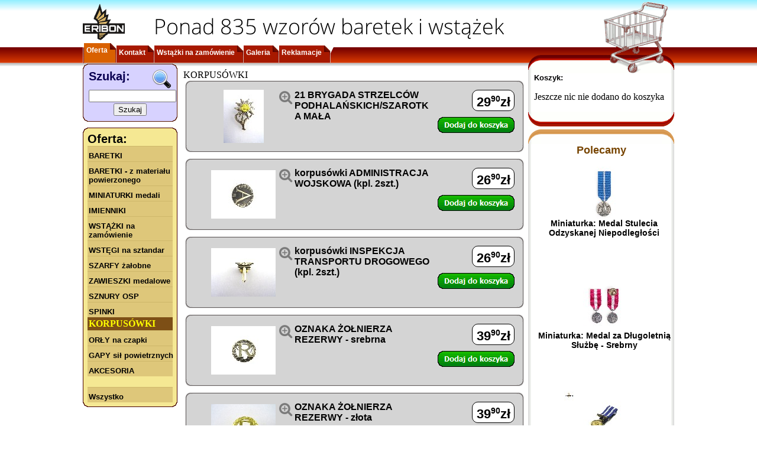

--- FILE ---
content_type: text/html; charset=UTF-8
request_url: https://baretki.eu/index.php?kategoria=106&usun=2525&rand=2
body_size: 5631
content:
<!DOCTYPE html PUBLIC "-//W3C//DTD XHTML 1.0 Transitional//EN"
        "http://www.w3.org/TR/xhtml1/DTD/xhtml1-transitional.dtd">
<html xmlns="http://www.w3.org/1999/xhtml" xml:lang="pl" lang="pl">
<head>
    <script async src="//pagead2.googlesyndication.com/pagead/js/adsbygoogle.js"></script>
    <script>
      (adsbygoogle = window.adsbygoogle || []).push({
        google_ad_client: "ca-pub-3911907195812589",
        enable_page_level_ads: true
      });
    </script>
    <meta http-equiv="Content-Type" content="application/xhtml+xml; charset=utf-8"/>
    <title>www.Baretki.eu - produkcja baretek, wstażki, imienniki</title>
    <meta name="Author" content="Dariusz Prochownik"/>
    <meta name="keywords"
          content="baretki, baretka, odznaczenie, odznaczenia, medal, medale, order, ordery, sklep internetowy"/>
    <meta name="description"
          content="Od lat tworzymy baretki dla różnych służb mundurowych. Jeżeli potrzebujesz baretki do swojego odznaczenia na tej stronie możesz ją zamówić. Wykonujemy również niestandardowe zamówienia."/>
    <meta name="robots" content="index,follow"/>
    <link rel="stylesheet" href="css/font-eribon4.min.css" type="text/css"/>
    <link rel="stylesheet" href="https://baretki.eu/css/layout35.min.css?_r=3" type="text/css"/>
    <script language="javascript" type="text/javascript">
        
        var pageURL = "https://baretki.eu/";
        var sessionx = "0e5cd1a3221441c635746bd28bf71730fff39130";
                        var salt = "1822493229697048accbbe7290086909";
        
    </script>
    <script language="javascript" src="https://baretki.eu/js/jquery.min.js?_av=6" type="text/javascript"></script>
    <script language="javascript" src="https://baretki.eu/js/jquery.json.min.js?_av=6" type="text/javascript"></script>
    <script language="javascript" src="https://baretki.eu/js/encoder.min.js?_av=6" type="text/javascript"></script>
    <script language="javascript" src="https://baretki.eu/js/jquery.lightbox.min.js?_av=6" type="text/javascript"></script>
    <script language="javascript" src="https://baretki.eu/js/jquery.ui.min.js?_av=6" type="text/javascript"></script>
    <link rel="stylesheet" href="https://baretki.eu/css/jquery.lightbox.css?_av=6" type="text/css"/>
    <script language="javascript" src="https://baretki.eu/js/site.min.js?_av=6" type="text/javascript"></script>
    <link rel="shortcut icon" href="site.ico"/>
    
                <script language="javascript" src="https://baretki.eu/js/jquery.validate.min.js?_av=6" type="text/javascript"></script>
            <script language="javascript" src="https://baretki.eu/js/messages_pl.js?_av=6" type="text/javascript"></script>
            <script language="javascript" src="https://baretki.eu/js/products.min.js?_av=6" type="text/javascript"></script>
            <script language="javascript" src="https://baretki.eu/js/menuscroller2.min.js?_av=6" type="text/javascript"></script>
            <script language="javascript" src="https://baretki.eu/js/lmenu5.min.js?_av=6" type="text/javascript"></script>
            <script language="javascript" src="https://baretki.eu/js/tmenu.min.js?_av=6" type="text/javascript"></script>
            <script language="javascript" src="js/promoted.min.js?_av=6" type="text/javascript"></script>
                    
    
</head>
<body>
<div id="fb-root"></div>
<div id="canvas">
    <div id="sub-canvas">
        <div id="header" class="logo">
            <div class="head-info">Ponad 835 wzorów baretek i wstążek</div>
                                            </div>
        <div id="tmenu"><ul>
  <li class="start">&nbsp;</li>
    <li class="tmenu_item sel"><div><a class="std" href="https://baretki.eu/index.php">Oferta</a></div></li>
    <li class="tmenu_item"><div><a class="std" href="https://baretki.eu/contact.php">Kontakt</a></div></li>
    <li class="tmenu_item"><div><a class="std" href="https://baretki.eu/wstazki_na_zamowienie.php">Wstążki na zamówienie</a></div></li>
    <li class="tmenu_item"><div><a class="std" href="https://sites.google.com/site/wwwbaretkieu/">Galeria</a></div></li>
    <li class="tmenu_item"><div><a class="std" href="reklamacje.php">Reklamacje</a></div></li>
    <li class="end">&nbsp;</li>
</ul>
<div class="user_data">
</div>

</div>
                <div id="content" class="tbl">
                        <div class="lcolumn">
                <div class="lcolumn-content">
                    <table class="search_box" border="0" cellspacing="0" cellpadding="0">
  <tr><td class="tl"/><td class="tc"/><td class="tr"/></tr>
  <tr>
    <td class="ml"/>
    <td class="mc">
            <form action="https://baretki.eu/index.php?kategoria=-1" name="szukaj" method="post">
        <table class="search_params">
          <tr><td class="tal tam search_label">Szukaj:<img class="right" src="https://baretki.eu/img/layout/search/loup.gif"/></td></tr>
          <tr><td class="tal"><input type="edit" name="search_text" class="search_text"/></td></tr>
          <tr><td class="tac"><input type="submit" value="Szukaj"/></td></tr>
        </table>
      </form>
    </td>
    <td class="mr"/>
  </tr>
  <tr><td class="bl"/><td class="bc"/><td class="br"/></tr>
</table>                    
                                                    <table class="lmenu" border="0" cellspacing="0" cellpadding="0">
        <tr>
            <td class="tl"/>
            <td class="tc"/>
            <td class="tr"/>
        </tr>
        <tr>
            <td class="ml"/>
            <td class="mc">
                <p class="lmenu_label">Oferta:</p>
                <div id="lmenu_items" style="display:none">
                                                <a href="javascript:" class="std">BARETKI</a>
            <div>
                                            <a href="javascript:" class="std">BARETKI  -  z pinsami</a>
            <div>
                                                            <a href="https://baretki.eu/index.php?kategoria=120" class="std products-owner">Wojsko Polskie</a>
                                                                    <a href="https://baretki.eu/index.php?kategoria=121" class="std products-owner">Wojsko (zagraniczne)</a>
                                                                    <a href="https://baretki.eu/index.php?kategoria=122" class="std products-owner">Straż Pożarna</a>
                                                                    <a href="https://baretki.eu/index.php?kategoria=123" class="std products-owner">Policja</a>
                                                                    <a href="https://baretki.eu/index.php?kategoria=133" class="std products-owner">Łowiectwo</a>
                                                                    <a href="https://baretki.eu/index.php?kategoria=124" class="std products-owner">PCK</a>
                                                                    <a href="https://baretki.eu/index.php?kategoria=125" class="std products-owner">Kombatanckie</a>
                                                                    <a href="https://baretki.eu/index.php?kategoria=163" class="std products-owner">Krwiodawstwo</a>
                                                                    <a href="https://baretki.eu/index.php?kategoria=126" class="std products-owner">Kultura/Edukacja</a>
                                                                    <a href="https://baretki.eu/index.php?kategoria=127" class="std products-owner">Straż Graniczna Służba Celna</a>
                                                                    <a href="https://baretki.eu/index.php?kategoria=128" class="std products-owner">Służba Więzienna</a>
                                                                    <a href="https://baretki.eu/index.php?kategoria=162" class="std products-owner">Straż Miejska</a>
                                                                    <a href="https://baretki.eu/index.php?kategoria=129" class="std products-owner">Harcerstwo</a>
                                                                    <a href="https://baretki.eu/index.php?kategoria=132" class="std products-owner">LOK</a>
                                                                    <a href="https://baretki.eu/index.php?kategoria=135" class="std products-owner">Samorządowe</a>
                                                                    <a href="https://baretki.eu/index.php?kategoria=130" class="std products-owner">Górnictwo</a>
                                                                    <a href="https://baretki.eu/index.php?kategoria=131" class="std products-owner">PTTK/Turystyka</a>
                                                                    <a href="https://baretki.eu/index.php?kategoria=134" class="std products-owner">Rosja, ZSRR</a>
                                                                    <a href="https://baretki.eu/index.php?kategoria=136" class="std products-owner">Inne ...</a>
                                                                    <a href="https://baretki.eu/index.php?kategoria=137" class="std products-owner">Inne</a>
                                    </div>
                                        <a href="javascript:" class="std">BARETKI  -  przyszywane</a>
            <div>
                                                            <a href="https://baretki.eu/index.php?kategoria=6" class="std products-owner">Wojsko Polskie</a>
                                                                    <a href="https://baretki.eu/index.php?kategoria=24" class="std products-owner">Wojsko (zagraniczne)</a>
                                                                    <a href="https://baretki.eu/index.php?kategoria=4" class="std products-owner">Straż Pożarna</a>
                                                                    <a href="https://baretki.eu/index.php?kategoria=2" class="std products-owner">Policja</a>
                                                                    <a href="https://baretki.eu/index.php?kategoria=13" class="std products-owner">PCK</a>
                                                                    <a href="https://baretki.eu/index.php?kategoria=1" class="std products-owner">Kombatanckie</a>
                                                                    <a href="https://baretki.eu/index.php?kategoria=164" class="std products-owner">Krwiodawstwo</a>
                                                                    <a href="https://baretki.eu/index.php?kategoria=14" class="std products-owner">Kultura/Edukacja</a>
                                                                    <a href="https://baretki.eu/index.php?kategoria=3" class="std products-owner">Straż Graniczna Służba Celna</a>
                                                                    <a href="https://baretki.eu/index.php?kategoria=5" class="std products-owner">Służba Więzienna</a>
                                                                    <a href="https://baretki.eu/index.php?kategoria=67" class="std products-owner">Straż Miejska</a>
                                                                    <a href="https://baretki.eu/index.php?kategoria=7" class="std products-owner">Harcerstwo</a>
                                                                    <a href="https://baretki.eu/index.php?kategoria=9" class="std products-owner">Górnictwo</a>
                                                                    <a href="https://baretki.eu/index.php?kategoria=11" class="std products-owner">PTTK/Turystyka</a>
                                                                    <a href="https://baretki.eu/index.php?kategoria=10" class="std products-owner">LOK</a>
                                                                    <a href="https://baretki.eu/index.php?kategoria=12" class="std products-owner">Łowiectwo</a>
                                                                    <a href="https://baretki.eu/index.php?kategoria=40" class="std products-owner">Rosja, ZSRR</a>
                                                                    <a href="https://baretki.eu/index.php?kategoria=59" class="std products-owner">Samorządowe</a>
                                                                    <a href="https://baretki.eu/index.php?kategoria=15" class="std products-owner">Inne</a>
                                    </div>
                                        <a href="javascript:" class="std">CYFRY, akcesoria</a>
            <div>
                                                            <a href="https://baretki.eu/index.php?kategoria=174" class="std products-owner">Motylkowa zatyczka</a>
                                                                    <a href="https://baretki.eu/index.php?kategoria=139" class="std products-owner">Cyfry</a>
                                    </div>
                        </div>
                                                        <a href="https://baretki.eu/index.php?kategoria=169" class="std products-owner">BARETKI  -  z materiału powierzonego</a>
                                                                    <a href="https://baretki.eu/index.php?kategoria=108" class="std products-owner">MINIATURKI medali</a>
                                                                    <a href="https://baretki.eu/index.php?kategoria=61" class="std products-owner">IMIENNIKI</a>
                                                                    <a href="https://baretki.eu/index.php?kategoria=188" class="std products-owner">WSTĄŻKI na zamówienie</a>
                                                                    <a href="https://baretki.eu/index.php?kategoria=167" class="std products-owner">WSTĘGI na sztandar</a>
                                                                    <a href="https://baretki.eu/index.php?kategoria=168" class="std products-owner">SZARFY żałobne</a>
                                                                    <a href="https://baretki.eu/index.php?kategoria=156" class="std products-owner">ZAWIESZKI medalowe</a>
                                                                    <a href="https://baretki.eu/index.php?kategoria=182" class="std products-owner">SZNURY OSP</a>
                                                    <a href="javascript:" class="std">SPINKI</a>
            <div>
                                                            <a href="https://baretki.eu/index.php?kategoria=171" class="std products-owner">Straż Pożarna</a>
                                                                    <a href="https://baretki.eu/index.php?kategoria=172" class="std products-owner">Wyjściowe</a>
                                    </div>
                                                        <span class="sel2">KORPUSÓWKI</span>
                                                                    <a href="https://baretki.eu/index.php?kategoria=114" class="std products-owner">ORŁY na czapki</a>
                                                    <a href="javascript:" class="std">GAPY sił powietrznych</a>
            <div>
                                                            <a href="https://baretki.eu/index.php?kategoria=178" class="std products-owner">Kategoria 1</a>
                                    </div>
                                        <a href="javascript:" class="std">AKCESORIA</a>
            <div>
                                                            <a href="https://baretki.eu/index.php?kategoria=157" class="std products-owner">INNE</a>
                                    </div>
                            <br/>
                                                <a href="https://baretki.eu/index.php?kategoria=wszystko" class="std products-owner">Wszystko</a>
                                        </div>
            </td>
            <td class="mr"/>
        </tr>
        <tr>
            <td class="bl"/>
            <td class="bc"/>
            <td class="br"/>
        </tr>
    </table>
                    
                </div>
            </div>
            <div id="content-cell">
                <div id="content-cell-body">
                                        
                        <table class="asyncMsg">
	<tr><td class="etl"/><td class="etc"/><td class="etr"/></tr>
	<tr><td class="eml"/><td class="emc red_bold errMsg">
			&nbsp;
	</td><td class="emr"/></tr>
	<tr><td class="ebl"/><td class="ebc"/><td class="ebr"/></tr>
</table>                        
    
            <div class="position-info"></div>
                    <a name="prod_2525" class="frame product">
            <table id="prod_2525" class="frame product">
                <tr>
                    <td class="tl"/>
                    <td class="tc"/>
                    <td class="tr"/>
                </tr>
                <tr>
                    <td class="ml"/>
                    <td class="mc">
                        <table class="product_data">
                            <tr>
                                                                <td class="img">
                                                                            <a href="https://baretki.eu/img/products/file_58f5cbfabc600.JPG" class="preview">
                                            <div class="product-preview" style="background-image: url(https://baretki.eu/img/products/file_58f5cbfa7c600.JPG)">
                                                <i class="er er-img-preview">&#xf017;</i>
                                            </div>
                                        </a>
                                                                                                        </td>
                                <td class="at al prod_name">
                                    <b>
                                                                                <span class="item-name-container" title="R015&#10;21 BRYGADA STRZELCÓW PODHALAŃSKICH/SZAROTKA MAŁA">
                                            21 BRYGADA STRZELCÓW PODHALAŃSKICH/SZAROTKA MAŁA
									    </span>
                                                                                                                        <br/>
                                                                            </b>
                                    <div class="description"></div>
                                </td>
                                <td class="at ac price">
                                                                        <span class="price">29<span>,</span><sup>90</sup>zł</span><br/>
                                                                                                                        <a class="green_button" href="https://baretki.eu/index.php?kategoria=106&amp;dodaj=2525&amp;rand=1#prod_2525">&nbsp;</a>
                                            <div class="remove hidden">
                                                <a class="red_button" href="https://baretki.eu/index.php?kategoria=106&amp;usun=2525&amp;rand=3#prod_2525">&nbsp;</a>
                                                &nbsp;<img src="https://baretki.eu//img/cart.gif" alt=""/><b><span
                                                            class="cart_count">x0</span></b>
                                            </div>
                                                                                                            </td>
                            </tr>
                        </table>
                    </td>
                    <td class="mr"/>
                </tr>
                <tr>
                    <td class="bl"/>
                    <td class="bc"/>
                    <td class="br"/>
                </tr>
            </table>
        </a>
                <a name="prod_2517" class="frame product">
            <table id="prod_2517" class="frame product">
                <tr>
                    <td class="tl"/>
                    <td class="tc"/>
                    <td class="tr"/>
                </tr>
                <tr>
                    <td class="ml"/>
                    <td class="mc">
                        <table class="product_data">
                            <tr>
                                                                <td class="img">
                                                                            <a href="https://baretki.eu/img/products/file_58f5c8bade748.JPG" class="preview">
                                            <div class="product-preview" style="background-image: url(https://baretki.eu/img/products/file_58f5c8bab4be3.JPG)">
                                                <i class="er er-img-preview">&#xf017;</i>
                                            </div>
                                        </a>
                                                                                                        </td>
                                <td class="at al prod_name">
                                    <b>
                                                                                <span class="item-name-container" title="K0028&#10;korpusówki ADMINISTRACJA WOJSKOWA (kpl. 2szt.)">
                                            korpusówki ADMINISTRACJA WOJSKOWA (kpl. 2szt.)
									    </span>
                                                                                                                        <br/>
                                                                            </b>
                                    <div class="description"></div>
                                </td>
                                <td class="at ac price">
                                                                        <span class="price">26<span>,</span><sup>90</sup>zł</span><br/>
                                                                                                                        <a class="green_button" href="https://baretki.eu/index.php?kategoria=106&amp;dodaj=2517&amp;rand=4#prod_2517">&nbsp;</a>
                                            <div class="remove hidden">
                                                <a class="red_button" href="https://baretki.eu/index.php?kategoria=106&amp;usun=2517&amp;rand=5#prod_2517">&nbsp;</a>
                                                &nbsp;<img src="https://baretki.eu//img/cart.gif" alt=""/><b><span
                                                            class="cart_count">x0</span></b>
                                            </div>
                                                                                                            </td>
                            </tr>
                        </table>
                    </td>
                    <td class="mr"/>
                </tr>
                <tr>
                    <td class="bl"/>
                    <td class="bc"/>
                    <td class="br"/>
                </tr>
            </table>
        </a>
                <a name="prod_2559" class="frame product">
            <table id="prod_2559" class="frame product">
                <tr>
                    <td class="tl"/>
                    <td class="tc"/>
                    <td class="tr"/>
                </tr>
                <tr>
                    <td class="ml"/>
                    <td class="mc">
                        <table class="product_data">
                            <tr>
                                                                <td class="img">
                                                                            <a href="https://baretki.eu/img/products/file_58f5e96e7c3c3.JPG" class="preview">
                                            <div class="product-preview" style="background-image: url(https://baretki.eu/img/products/file_58f5e96e6d2b8.JPG)">
                                                <i class="er er-img-preview">&#xf017;</i>
                                            </div>
                                        </a>
                                                                                                        </td>
                                <td class="at al prod_name">
                                    <b>
                                                                                <span class="item-name-container" title="S0001&#10;korpusówki INSPEKCJA TRANSPORTU DROGOWEGO (kpl. 2szt.)">
                                            korpusówki INSPEKCJA TRANSPORTU DROGOWEGO (kpl. 2szt.)
									    </span>
                                                                                                                        <br/>
                                                                            </b>
                                    <div class="description"></div>
                                </td>
                                <td class="at ac price">
                                                                        <span class="price">26<span>,</span><sup>90</sup>zł</span><br/>
                                                                                                                        <a class="green_button" href="https://baretki.eu/index.php?kategoria=106&amp;dodaj=2559&amp;rand=6#prod_2559">&nbsp;</a>
                                            <div class="remove hidden">
                                                <a class="red_button" href="https://baretki.eu/index.php?kategoria=106&amp;usun=2559&amp;rand=7#prod_2559">&nbsp;</a>
                                                &nbsp;<img src="https://baretki.eu//img/cart.gif" alt=""/><b><span
                                                            class="cart_count">x0</span></b>
                                            </div>
                                                                                                            </td>
                            </tr>
                        </table>
                    </td>
                    <td class="mr"/>
                </tr>
                <tr>
                    <td class="bl"/>
                    <td class="bc"/>
                    <td class="br"/>
                </tr>
            </table>
        </a>
                <a name="prod_2562" class="frame product">
            <table id="prod_2562" class="frame product">
                <tr>
                    <td class="tl"/>
                    <td class="tc"/>
                    <td class="tr"/>
                </tr>
                <tr>
                    <td class="ml"/>
                    <td class="mc">
                        <table class="product_data">
                            <tr>
                                                                <td class="img">
                                                                            <a href="https://baretki.eu/img/products/file_58f5ef98148b9.JPG" class="preview">
                                            <div class="product-preview" style="background-image: url(https://baretki.eu/img/products/file_58f5ef97ef0af.JPG)">
                                                <i class="er er-img-preview">&#xf017;</i>
                                            </div>
                                        </a>
                                                                                                        </td>
                                <td class="at al prod_name">
                                    <b>
                                                                                <span class="item-name-container" title="R008&#10;OZNAKA ŻOŁNIERZA REZERWY - srebrna">
                                            OZNAKA ŻOŁNIERZA REZERWY - srebrna
									    </span>
                                                                                                                        <br/>
                                                                            </b>
                                    <div class="description"></div>
                                </td>
                                <td class="at ac price">
                                                                        <span class="price">39<span>,</span><sup>90</sup>zł</span><br/>
                                                                                                                        <a class="green_button" href="https://baretki.eu/index.php?kategoria=106&amp;dodaj=2562&amp;rand=8#prod_2562">&nbsp;</a>
                                            <div class="remove hidden">
                                                <a class="red_button" href="https://baretki.eu/index.php?kategoria=106&amp;usun=2562&amp;rand=9#prod_2562">&nbsp;</a>
                                                &nbsp;<img src="https://baretki.eu//img/cart.gif" alt=""/><b><span
                                                            class="cart_count">x0</span></b>
                                            </div>
                                                                                                            </td>
                            </tr>
                        </table>
                    </td>
                    <td class="mr"/>
                </tr>
                <tr>
                    <td class="bl"/>
                    <td class="bc"/>
                    <td class="br"/>
                </tr>
            </table>
        </a>
                <a name="prod_2563" class="frame product">
            <table id="prod_2563" class="frame product">
                <tr>
                    <td class="tl"/>
                    <td class="tc"/>
                    <td class="tr"/>
                </tr>
                <tr>
                    <td class="ml"/>
                    <td class="mc">
                        <table class="product_data">
                            <tr>
                                                                <td class="img">
                                                                            <a href="https://baretki.eu/img/products/file_58f5efca0bc4c.JPG" class="preview">
                                            <div class="product-preview" style="background-image: url(https://baretki.eu/img/products/file_58f5efc9c8caf.JPG)">
                                                <i class="er er-img-preview">&#xf017;</i>
                                            </div>
                                        </a>
                                                                                                        </td>
                                <td class="at al prod_name">
                                    <b>
                                                                                <span class="item-name-container" title="R009&#10;OZNAKA ŻOŁNIERZA REZERWY - złota">
                                            OZNAKA ŻOŁNIERZA REZERWY - złota
									    </span>
                                                                                                                        <br/>
                                                                            </b>
                                    <div class="description"></div>
                                </td>
                                <td class="at ac price">
                                                                        <span class="price">39<span>,</span><sup>90</sup>zł</span><br/>
                                                                                                                        <a class="green_button" href="https://baretki.eu/index.php?kategoria=106&amp;dodaj=2563&amp;rand=10#prod_2563">&nbsp;</a>
                                            <div class="remove hidden">
                                                <a class="red_button" href="https://baretki.eu/index.php?kategoria=106&amp;usun=2563&amp;rand=11#prod_2563">&nbsp;</a>
                                                &nbsp;<img src="https://baretki.eu//img/cart.gif" alt=""/><b><span
                                                            class="cart_count">x0</span></b>
                                            </div>
                                                                                                            </td>
                            </tr>
                        </table>
                    </td>
                    <td class="mr"/>
                </tr>
                <tr>
                    <td class="bl"/>
                    <td class="bc"/>
                    <td class="br"/>
                </tr>
            </table>
        </a>
                <a name="prod_2551" class="frame product">
            <table id="prod_2551" class="frame product">
                <tr>
                    <td class="tl"/>
                    <td class="tc"/>
                    <td class="tr"/>
                </tr>
                <tr>
                    <td class="ml"/>
                    <td class="mc">
                        <table class="product_data">
                            <tr>
                                                                <td class="img">
                                                                            <a href="https://baretki.eu/img/products/file_58f5e54bf0dbc.JPG" class="preview">
                                            <div class="product-preview" style="background-image: url(https://baretki.eu/img/products/file_58f5e54b91ca2.JPG)">
                                                <i class="er er-img-preview">&#xf017;</i>
                                            </div>
                                        </a>
                                                                                                        </td>
                                <td class="at al prod_name">
                                    <b>
                                                                                <span class="item-name-container" title="K0015&#10;korpusówki SŁUŻBA TRANSPORTU I RUCHU WOJSK (kpl. 2szt.)">
                                            korpusówki SŁUŻBA TRANSPORTU I RUCHU WOJSK (kpl. 2szt.)
									    </span>
                                                                                                                        <br/>
                                                                            </b>
                                    <div class="description"></div>
                                </td>
                                <td class="at ac price">
                                                                        <span class="price">26<span>,</span><sup>90</sup>zł</span><br/>
                                                                                                                        <a class="green_button" href="https://baretki.eu/index.php?kategoria=106&amp;dodaj=2551&amp;rand=12#prod_2551">&nbsp;</a>
                                            <div class="remove hidden">
                                                <a class="red_button" href="https://baretki.eu/index.php?kategoria=106&amp;usun=2551&amp;rand=13#prod_2551">&nbsp;</a>
                                                &nbsp;<img src="https://baretki.eu//img/cart.gif" alt=""/><b><span
                                                            class="cart_count">x0</span></b>
                                            </div>
                                                                                                            </td>
                            </tr>
                        </table>
                    </td>
                    <td class="mr"/>
                </tr>
                <tr>
                    <td class="bl"/>
                    <td class="bc"/>
                    <td class="br"/>
                </tr>
            </table>
        </a>
                <a name="prod_2516" class="frame product">
            <table id="prod_2516" class="frame product">
                <tr>
                    <td class="tl"/>
                    <td class="tc"/>
                    <td class="tr"/>
                </tr>
                <tr>
                    <td class="ml"/>
                    <td class="mc">
                        <table class="product_data">
                            <tr>
                                                                <td class="img">
                                                                            <a href="https://baretki.eu/img/products/file_58f5c801dece6.JPG" class="preview">
                                            <div class="product-preview" style="background-image: url(https://baretki.eu/img/products/file_58f5c801b5b96.JPG)">
                                                <i class="er er-img-preview">&#xf017;</i>
                                            </div>
                                        </a>
                                                                                                        </td>
                                <td class="at al prod_name">
                                    <b>
                                                                                <span class="item-name-container" title="K0006&#10;korpusówki SŁUŻBA HYDROLOGICZNA(kpl. 2szt.)">
                                            korpusówki SŁUŻBA HYDROLOGICZNA(kpl. 2szt.)
									    </span>
                                                                                                                        <br/>
                                                                            </b>
                                    <div class="description"></div>
                                </td>
                                <td class="at ac price">
                                                                        <span class="price">26<span>,</span><sup>90</sup>zł</span><br/>
                                                                                                                        <a class="green_button" href="https://baretki.eu/index.php?kategoria=106&amp;dodaj=2516&amp;rand=14#prod_2516">&nbsp;</a>
                                            <div class="remove hidden">
                                                <a class="red_button" href="https://baretki.eu/index.php?kategoria=106&amp;usun=2516&amp;rand=15#prod_2516">&nbsp;</a>
                                                &nbsp;<img src="https://baretki.eu//img/cart.gif" alt=""/><b><span
                                                            class="cart_count">x0</span></b>
                                            </div>
                                                                                                            </td>
                            </tr>
                        </table>
                    </td>
                    <td class="mr"/>
                </tr>
                <tr>
                    <td class="bl"/>
                    <td class="bc"/>
                    <td class="br"/>
                </tr>
            </table>
        </a>
                <a name="prod_2592" class="frame product">
            <table id="prod_2592" class="frame product">
                <tr>
                    <td class="tl"/>
                    <td class="tc"/>
                    <td class="tr"/>
                </tr>
                <tr>
                    <td class="ml"/>
                    <td class="mc">
                        <table class="product_data">
                            <tr>
                                                                <td class="img">
                                                                            <a href="https://baretki.eu/img/products/file_58f60cfd5d108.JPG" class="preview">
                                            <div class="product-preview" style="background-image: url(https://baretki.eu/img/products/file_58f60cfd55373.JPG)">
                                                <i class="er er-img-preview">&#xf017;</i>
                                            </div>
                                        </a>
                                                                                                        </td>
                                <td class="at al prod_name">
                                    <b>
                                                                                <span class="item-name-container" title="K0022&#10;korpusówki SŁUŻBA SPRAWIEDLIWOŚCI I OBSŁUGI PRAWNEJ(kpl. 2szt.)">
                                            korpusówki SŁUŻBA SPRAWIEDLIWOŚCI I OBSŁUGI PRAWNEJ(kpl. 2szt.)
									    </span>
                                                                                                                        <br/>
                                                                            </b>
                                    <div class="description"></div>
                                </td>
                                <td class="at ac price">
                                                                        <span class="price">26<span>,</span><sup>90</sup>zł</span><br/>
                                                                                                                        <a class="green_button" href="https://baretki.eu/index.php?kategoria=106&amp;dodaj=2592&amp;rand=16#prod_2592">&nbsp;</a>
                                            <div class="remove hidden">
                                                <a class="red_button" href="https://baretki.eu/index.php?kategoria=106&amp;usun=2592&amp;rand=17#prod_2592">&nbsp;</a>
                                                &nbsp;<img src="https://baretki.eu//img/cart.gif" alt=""/><b><span
                                                            class="cart_count">x0</span></b>
                                            </div>
                                                                                                            </td>
                            </tr>
                        </table>
                    </td>
                    <td class="mr"/>
                </tr>
                <tr>
                    <td class="bl"/>
                    <td class="bc"/>
                    <td class="br"/>
                </tr>
            </table>
        </a>
                <a name="prod_2520" class="frame product">
            <table id="prod_2520" class="frame product">
                <tr>
                    <td class="tl"/>
                    <td class="tc"/>
                    <td class="tr"/>
                </tr>
                <tr>
                    <td class="ml"/>
                    <td class="mc">
                        <table class="product_data">
                            <tr>
                                                                <td class="img">
                                                                            <a href="https://baretki.eu/img/products/file_58f5ca511cbb2.JPG" class="preview">
                                            <div class="product-preview" style="background-image: url(https://baretki.eu/img/products/file_58f5ca50e5e2d.JPG)">
                                                <i class="er er-img-preview">&#xf017;</i>
                                            </div>
                                        </a>
                                                                                                        </td>
                                <td class="at al prod_name">
                                    <b>
                                                                                <span class="item-name-container" title="K0011&#10;korpusówki SŁUŻBA GEOGRAFICZNA (kpl. 2szt.)">
                                            korpusówki SŁUŻBA GEOGRAFICZNA (kpl. 2szt.)
									    </span>
                                                                                                                        <br/>
                                                                            </b>
                                    <div class="description"></div>
                                </td>
                                <td class="at ac price">
                                                                        <span class="price">26<span>,</span><sup>90</sup>zł</span><br/>
                                                                                                                        <a class="green_button" href="https://baretki.eu/index.php?kategoria=106&amp;dodaj=2520&amp;rand=18#prod_2520">&nbsp;</a>
                                            <div class="remove hidden">
                                                <a class="red_button" href="https://baretki.eu/index.php?kategoria=106&amp;usun=2520&amp;rand=19#prod_2520">&nbsp;</a>
                                                &nbsp;<img src="https://baretki.eu//img/cart.gif" alt=""/><b><span
                                                            class="cart_count">x0</span></b>
                                            </div>
                                                                                                            </td>
                            </tr>
                        </table>
                    </td>
                    <td class="mr"/>
                </tr>
                <tr>
                    <td class="bl"/>
                    <td class="bc"/>
                    <td class="br"/>
                </tr>
            </table>
        </a>
                <a name="prod_2521" class="frame product">
            <table id="prod_2521" class="frame product">
                <tr>
                    <td class="tl"/>
                    <td class="tc"/>
                    <td class="tr"/>
                </tr>
                <tr>
                    <td class="ml"/>
                    <td class="mc">
                        <table class="product_data">
                            <tr>
                                                                <td class="img">
                                                                            <a href="https://baretki.eu/img/products/file_58f5ca8d5fcc9.JPG" class="preview">
                                            <div class="product-preview" style="background-image: url(https://baretki.eu/img/products/file_58f5ca8d4d4ed.JPG)">
                                                <i class="er er-img-preview">&#xf017;</i>
                                            </div>
                                        </a>
                                                                                                        </td>
                                <td class="at al prod_name">
                                    <b>
                                                                                <span class="item-name-container" title="K0018&#10;korpusówki SŁUŻBA UZBROJENIA I ELEKTRONIKI (kpl. 2szt.)">
                                            korpusówki SŁUŻBA UZBROJENIA I ELEKTRONIKI (kpl. 2szt.)
									    </span>
                                                                                                                        <br/>
                                                                            </b>
                                    <div class="description"></div>
                                </td>
                                <td class="at ac price">
                                                                        <span class="price">26<span>,</span><sup>90</sup>zł</span><br/>
                                                                                                                        <a class="green_button" href="https://baretki.eu/index.php?kategoria=106&amp;dodaj=2521&amp;rand=20#prod_2521">&nbsp;</a>
                                            <div class="remove hidden">
                                                <a class="red_button" href="https://baretki.eu/index.php?kategoria=106&amp;usun=2521&amp;rand=21#prod_2521">&nbsp;</a>
                                                &nbsp;<img src="https://baretki.eu//img/cart.gif" alt=""/><b><span
                                                            class="cart_count">x0</span></b>
                                            </div>
                                                                                                            </td>
                            </tr>
                        </table>
                    </td>
                    <td class="mr"/>
                </tr>
                <tr>
                    <td class="bl"/>
                    <td class="bc"/>
                    <td class="br"/>
                </tr>
            </table>
        </a>
                <a name="prod_2552" class="frame product">
            <table id="prod_2552" class="frame product">
                <tr>
                    <td class="tl"/>
                    <td class="tc"/>
                    <td class="tr"/>
                </tr>
                <tr>
                    <td class="ml"/>
                    <td class="mc">
                        <table class="product_data">
                            <tr>
                                                                <td class="img">
                                                                            <a href="https://baretki.eu/img/products/file_58f5e5b4c6767.JPG" class="preview">
                                            <div class="product-preview" style="background-image: url(https://baretki.eu/img/products/file_58f5e5b4a2639.JPG)">
                                                <i class="er er-img-preview">&#xf017;</i>
                                            </div>
                                        </a>
                                                                                                        </td>
                                <td class="at al prod_name">
                                    <b>
                                                                                <span class="item-name-container" title="K0020&#10;korpusówki SŁUŻBA WETERYNARYJNA (kpl. 2szt.)">
                                            korpusówki SŁUŻBA WETERYNARYJNA (kpl. 2szt.)
									    </span>
                                                                                                                        <br/>
                                                                            </b>
                                    <div class="description"></div>
                                </td>
                                <td class="at ac price">
                                                                        <span class="price">26<span>,</span><sup>90</sup>zł</span><br/>
                                                                                                                        <a class="green_button" href="https://baretki.eu/index.php?kategoria=106&amp;dodaj=2552&amp;rand=22#prod_2552">&nbsp;</a>
                                            <div class="remove hidden">
                                                <a class="red_button" href="https://baretki.eu/index.php?kategoria=106&amp;usun=2552&amp;rand=23#prod_2552">&nbsp;</a>
                                                &nbsp;<img src="https://baretki.eu//img/cart.gif" alt=""/><b><span
                                                            class="cart_count">x0</span></b>
                                            </div>
                                                                                                            </td>
                            </tr>
                        </table>
                    </td>
                    <td class="mr"/>
                </tr>
                <tr>
                    <td class="bl"/>
                    <td class="bc"/>
                    <td class="br"/>
                </tr>
            </table>
        </a>
                <a name="prod_2526" class="frame product">
            <table id="prod_2526" class="frame product">
                <tr>
                    <td class="tl"/>
                    <td class="tc"/>
                    <td class="tr"/>
                </tr>
                <tr>
                    <td class="ml"/>
                    <td class="mc">
                        <table class="product_data">
                            <tr>
                                                                <td class="img">
                                                                            <a href="https://baretki.eu/img/products/file_58f5cca3b85b2.JPG" class="preview">
                                            <div class="product-preview" style="background-image: url(https://baretki.eu/img/products/file_58f5cca37c6f4.JPG)">
                                                <i class="er er-img-preview">&#xf017;</i>
                                            </div>
                                        </a>
                                                                                                        </td>
                                <td class="at al prod_name">
                                    <b>
                                                                                <span class="item-name-container" title="S0002&#10;korpusówki SŁUŻBA WIĘZIENNA (kpl. 2szt.)">
                                            korpusówki SŁUŻBA WIĘZIENNA (kpl. 2szt.)
									    </span>
                                                                                                                        <br/>
                                                                            </b>
                                    <div class="description"></div>
                                </td>
                                <td class="at ac price">
                                                                        <span class="price">26<span>,</span><sup>90</sup>zł</span><br/>
                                                                                                                        <a class="green_button" href="https://baretki.eu/index.php?kategoria=106&amp;dodaj=2526&amp;rand=24#prod_2526">&nbsp;</a>
                                            <div class="remove hidden">
                                                <a class="red_button" href="https://baretki.eu/index.php?kategoria=106&amp;usun=2526&amp;rand=25#prod_2526">&nbsp;</a>
                                                &nbsp;<img src="https://baretki.eu//img/cart.gif" alt=""/><b><span
                                                            class="cart_count">x0</span></b>
                                            </div>
                                                                                                            </td>
                            </tr>
                        </table>
                    </td>
                    <td class="mr"/>
                </tr>
                <tr>
                    <td class="bl"/>
                    <td class="bc"/>
                    <td class="br"/>
                </tr>
            </table>
        </a>
                <a name="prod_2522" class="frame product">
            <table id="prod_2522" class="frame product">
                <tr>
                    <td class="tl"/>
                    <td class="tc"/>
                    <td class="tr"/>
                </tr>
                <tr>
                    <td class="ml"/>
                    <td class="mc">
                        <table class="product_data">
                            <tr>
                                                                <td class="img">
                                                                            <a href="https://baretki.eu/img/products/file_58f5caf32dc1a.JPG" class="preview">
                                            <div class="product-preview" style="background-image: url(https://baretki.eu/img/products/file_58f5caf306230.JPG)">
                                                <i class="er er-img-preview">&#xf017;</i>
                                            </div>
                                        </a>
                                                                                                        </td>
                                <td class="at al prod_name">
                                    <b>
                                                                                <span class="item-name-container" title="K0026&#10;korpusówki SŁUŻBA WYCHOWAWCZA (kpl. 2szt.)">
                                            korpusówki SŁUŻBA WYCHOWAWCZA (kpl. 2szt.)
									    </span>
                                                                                                                        <br/>
                                                                            </b>
                                    <div class="description"></div>
                                </td>
                                <td class="at ac price">
                                                                        <span class="price">26<span>,</span><sup>90</sup>zł</span><br/>
                                                                                                                        <a class="green_button" href="https://baretki.eu/index.php?kategoria=106&amp;dodaj=2522&amp;rand=26#prod_2522">&nbsp;</a>
                                            <div class="remove hidden">
                                                <a class="red_button" href="https://baretki.eu/index.php?kategoria=106&amp;usun=2522&amp;rand=27#prod_2522">&nbsp;</a>
                                                &nbsp;<img src="https://baretki.eu//img/cart.gif" alt=""/><b><span
                                                            class="cart_count">x0</span></b>
                                            </div>
                                                                                                            </td>
                            </tr>
                        </table>
                    </td>
                    <td class="mr"/>
                </tr>
                <tr>
                    <td class="bl"/>
                    <td class="bc"/>
                    <td class="br"/>
                </tr>
            </table>
        </a>
                <a name="prod_2550" class="frame product">
            <table id="prod_2550" class="frame product">
                <tr>
                    <td class="tl"/>
                    <td class="tc"/>
                    <td class="tr"/>
                </tr>
                <tr>
                    <td class="ml"/>
                    <td class="mc">
                        <table class="product_data">
                            <tr>
                                                                <td class="img">
                                                                            <a href="https://baretki.eu/img/products/file_58f5e472a69d6.JPG" class="preview">
                                            <div class="product-preview" style="background-image: url(https://baretki.eu/img/products/file_58f5e4729ee8f.JPG)">
                                                <i class="er er-img-preview">&#xf017;</i>
                                            </div>
                                        </a>
                                                                                                        </td>
                                <td class="at al prod_name">
                                    <b>
                                                                                <span class="item-name-container" title="K0016&#10;korpusówki SŁUŻBA INFRASTRUKTURY, KWATERMISTRZOWSKO-BUDOWLANA (kpl. 2szt.)">
                                            korpusówki SŁUŻBA INFRASTRUKTURY, KWATERMISTRZOWSKO-BUDOWLANA (kpl. 2szt.)
									    </span>
                                                                                                                        <br/>
                                                                            </b>
                                    <div class="description"></div>
                                </td>
                                <td class="at ac price">
                                                                        <span class="price">26<span>,</span><sup>90</sup>zł</span><br/>
                                                                                                                        <a class="green_button" href="https://baretki.eu/index.php?kategoria=106&amp;dodaj=2550&amp;rand=28#prod_2550">&nbsp;</a>
                                            <div class="remove hidden">
                                                <a class="red_button" href="https://baretki.eu/index.php?kategoria=106&amp;usun=2550&amp;rand=29#prod_2550">&nbsp;</a>
                                                &nbsp;<img src="https://baretki.eu//img/cart.gif" alt=""/><b><span
                                                            class="cart_count">x0</span></b>
                                            </div>
                                                                                                            </td>
                            </tr>
                        </table>
                    </td>
                    <td class="mr"/>
                </tr>
                <tr>
                    <td class="bl"/>
                    <td class="bc"/>
                    <td class="br"/>
                </tr>
            </table>
        </a>
                <a name="prod_2515" class="frame product">
            <table id="prod_2515" class="frame product">
                <tr>
                    <td class="tl"/>
                    <td class="tc"/>
                    <td class="tr"/>
                </tr>
                <tr>
                    <td class="ml"/>
                    <td class="mc">
                        <table class="product_data">
                            <tr>
                                                                <td class="img">
                                                                            <a href="https://baretki.eu/img/products/file_58f5c799f1cb7.JPG" class="preview">
                                            <div class="product-preview" style="background-image: url(https://baretki.eu/img/products/file_58f5c799d3bdf.JPG)">
                                                <i class="er er-img-preview">&#xf017;</i>
                                            </div>
                                        </a>
                                                                                                        </td>
                                <td class="at al prod_name">
                                    <b>
                                                                                <span class="item-name-container" title="K0019&#10;korpusówki SŁUŻBY MEDYCZNE (kpl. 2szt.)">
                                            korpusówki SŁUŻBY MEDYCZNE (kpl. 2szt.)
									    </span>
                                                                                                                        <br/>
                                                                            </b>
                                    <div class="description"></div>
                                </td>
                                <td class="at ac price">
                                                                        <span class="price">26<span>,</span><sup>90</sup>zł</span><br/>
                                                                                                                        <a class="green_button" href="https://baretki.eu/index.php?kategoria=106&amp;dodaj=2515&amp;rand=30#prod_2515">&nbsp;</a>
                                            <div class="remove hidden">
                                                <a class="red_button" href="https://baretki.eu/index.php?kategoria=106&amp;usun=2515&amp;rand=31#prod_2515">&nbsp;</a>
                                                &nbsp;<img src="https://baretki.eu//img/cart.gif" alt=""/><b><span
                                                            class="cart_count">x0</span></b>
                                            </div>
                                                                                                            </td>
                            </tr>
                        </table>
                    </td>
                    <td class="mr"/>
                </tr>
                <tr>
                    <td class="bl"/>
                    <td class="bc"/>
                    <td class="br"/>
                </tr>
            </table>
        </a>
                <a name="prod_2557" class="frame product">
            <table id="prod_2557" class="frame product">
                <tr>
                    <td class="tl"/>
                    <td class="tc"/>
                    <td class="tr"/>
                </tr>
                <tr>
                    <td class="ml"/>
                    <td class="mc">
                        <table class="product_data">
                            <tr>
                                                                <td class="img">
                                                                            <a href="https://baretki.eu/img/products/file_58f5e7eb8c566.JPG" class="preview">
                                            <div class="product-preview" style="background-image: url(https://baretki.eu/img/products/file_58f5e7eb7cd4b.JPG)">
                                                <i class="er er-img-preview">&#xf017;</i>
                                            </div>
                                        </a>
                                                                                                        </td>
                                <td class="at al prod_name">
                                    <b>
                                                                                <span class="item-name-container" title="P0003&#10;korpusówki STRAŻ GMINNA (kpl. 2szt.)">
                                            korpusówki STRAŻ GMINNA (kpl. 2szt.)
									    </span>
                                                                                                                        <br/>
                                                                            </b>
                                    <div class="description"></div>
                                </td>
                                <td class="at ac price">
                                                                        <span class="price">26<span>,</span><sup>90</sup>zł</span><br/>
                                                                                                                        <a class="green_button" href="https://baretki.eu/index.php?kategoria=106&amp;dodaj=2557&amp;rand=32#prod_2557">&nbsp;</a>
                                            <div class="remove hidden">
                                                <a class="red_button" href="https://baretki.eu/index.php?kategoria=106&amp;usun=2557&amp;rand=33#prod_2557">&nbsp;</a>
                                                &nbsp;<img src="https://baretki.eu//img/cart.gif" alt=""/><b><span
                                                            class="cart_count">x0</span></b>
                                            </div>
                                                                                                            </td>
                            </tr>
                        </table>
                    </td>
                    <td class="mr"/>
                </tr>
                <tr>
                    <td class="bl"/>
                    <td class="bc"/>
                    <td class="br"/>
                </tr>
            </table>
        </a>
                <a name="prod_2556" class="frame product">
            <table id="prod_2556" class="frame product">
                <tr>
                    <td class="tl"/>
                    <td class="tc"/>
                    <td class="tr"/>
                </tr>
                <tr>
                    <td class="ml"/>
                    <td class="mc">
                        <table class="product_data">
                            <tr>
                                                                <td class="img">
                                                                            <a href="https://baretki.eu/img/products/file_58f5e7a95f761.JPG" class="preview">
                                            <div class="product-preview" style="background-image: url(https://baretki.eu/img/products/file_58f5e7a94deb1.JPG)">
                                                <i class="er er-img-preview">&#xf017;</i>
                                            </div>
                                        </a>
                                                                                                        </td>
                                <td class="at al prod_name">
                                    <b>
                                                                                <span class="item-name-container" title="P0002&#10;korpusówki STRAŻ MIEJSKA (kpl. 2szt.)">
                                            korpusówki STRAŻ MIEJSKA (kpl. 2szt.)
									    </span>
                                                                                                                        <br/>
                                                                            </b>
                                    <div class="description"></div>
                                </td>
                                <td class="at ac price">
                                                                        <span class="price">26<span>,</span><sup>90</sup>zł</span><br/>
                                                                                                                        <a class="green_button" href="https://baretki.eu/index.php?kategoria=106&amp;dodaj=2556&amp;rand=34#prod_2556">&nbsp;</a>
                                            <div class="remove hidden">
                                                <a class="red_button" href="https://baretki.eu/index.php?kategoria=106&amp;usun=2556&amp;rand=35#prod_2556">&nbsp;</a>
                                                &nbsp;<img src="https://baretki.eu//img/cart.gif" alt=""/><b><span
                                                            class="cart_count">x0</span></b>
                                            </div>
                                                                                                            </td>
                            </tr>
                        </table>
                    </td>
                    <td class="mr"/>
                </tr>
                <tr>
                    <td class="bl"/>
                    <td class="bc"/>
                    <td class="br"/>
                </tr>
            </table>
        </a>
                <a name="prod_2587" class="frame product">
            <table id="prod_2587" class="frame product">
                <tr>
                    <td class="tl"/>
                    <td class="tc"/>
                    <td class="tr"/>
                </tr>
                <tr>
                    <td class="ml"/>
                    <td class="mc">
                        <table class="product_data">
                            <tr>
                                                                <td class="img">
                                                                            <a href="https://baretki.eu/img/products/file_58f60b132c03c.JPG" class="preview">
                                            <div class="product-preview" style="background-image: url(https://baretki.eu/img/products/file_58f60b13208b0.JPG)">
                                                <i class="er er-img-preview">&#xf017;</i>
                                            </div>
                                        </a>
                                                                                                        </td>
                                <td class="at al prod_name">
                                    <b>
                                                                                <span class="item-name-container" title="R023&#10;SZAROTKA METALOWA - duża">
                                            SZAROTKA METALOWA - duża
									    </span>
                                                                                                                        <br/>
                                                                            </b>
                                    <div class="description"></div>
                                </td>
                                <td class="at ac price">
                                                                        <span class="price">27<span>,</span><sup>90</sup>zł</span><br/>
                                                                                                                        <a class="green_button" href="https://baretki.eu/index.php?kategoria=106&amp;dodaj=2587&amp;rand=36#prod_2587">&nbsp;</a>
                                            <div class="remove hidden">
                                                <a class="red_button" href="https://baretki.eu/index.php?kategoria=106&amp;usun=2587&amp;rand=37#prod_2587">&nbsp;</a>
                                                &nbsp;<img src="https://baretki.eu//img/cart.gif" alt=""/><b><span
                                                            class="cart_count">x0</span></b>
                                            </div>
                                                                                                            </td>
                            </tr>
                        </table>
                    </td>
                    <td class="mr"/>
                </tr>
                <tr>
                    <td class="bl"/>
                    <td class="bc"/>
                    <td class="br"/>
                </tr>
            </table>
        </a>
                <a name="prod_2588" class="frame product">
            <table id="prod_2588" class="frame product">
                <tr>
                    <td class="tl"/>
                    <td class="tc"/>
                    <td class="tr"/>
                </tr>
                <tr>
                    <td class="ml"/>
                    <td class="mc">
                        <table class="product_data">
                            <tr>
                                                                <td class="img">
                                                                            <a href="https://baretki.eu/img/products/file_58f60b31b1e7e.JPG" class="preview">
                                            <div class="product-preview" style="background-image: url(https://baretki.eu/img/products/file_58f60b3198401.JPG)">
                                                <i class="er er-img-preview">&#xf017;</i>
                                            </div>
                                        </a>
                                                                                                        </td>
                                <td class="at al prod_name">
                                    <b>
                                                                                <span class="item-name-container" title="R023&#10;SZAROTKA METALOWA - duża">
                                            SZAROTKA METALOWA - duża
									    </span>
                                                                                                                        <br/>
                                                                            </b>
                                    <div class="description"></div>
                                </td>
                                <td class="at ac price">
                                                                        <span class="price">21<span>,</span><sup>90</sup>zł</span><br/>
                                                                                                                        <a class="green_button" href="https://baretki.eu/index.php?kategoria=106&amp;dodaj=2588&amp;rand=38#prod_2588">&nbsp;</a>
                                            <div class="remove hidden">
                                                <a class="red_button" href="https://baretki.eu/index.php?kategoria=106&amp;usun=2588&amp;rand=39#prod_2588">&nbsp;</a>
                                                &nbsp;<img src="https://baretki.eu//img/cart.gif" alt=""/><b><span
                                                            class="cart_count">x0</span></b>
                                            </div>
                                                                                                            </td>
                            </tr>
                        </table>
                    </td>
                    <td class="mr"/>
                </tr>
                <tr>
                    <td class="bl"/>
                    <td class="bc"/>
                    <td class="br"/>
                </tr>
            </table>
        </a>
                <a name="prod_2560" class="frame product">
            <table id="prod_2560" class="frame product">
                <tr>
                    <td class="tl"/>
                    <td class="tc"/>
                    <td class="tr"/>
                </tr>
                <tr>
                    <td class="ml"/>
                    <td class="mc">
                        <table class="product_data">
                            <tr>
                                                                <td class="img">
                                                                            <a href="https://baretki.eu/img/products/file_58f5ed4c53459.JPG" class="preview">
                                            <div class="product-preview" style="background-image: url(https://baretki.eu/img/products/file_58f5ed4c32982.JPG)">
                                                <i class="er er-img-preview">&#xf017;</i>
                                            </div>
                                        </a>
                                                                                                        </td>
                                <td class="at al prod_name">
                                    <b>
                                                                                <span class="item-name-container" title="R016&#10;ODZNAKA SZKOŁA CHORĄŻYCH">
                                            ODZNAKA SZKOŁA CHORĄŻYCH
									    </span>
                                                                                                                        <br/>
                                                                            </b>
                                    <div class="description"></div>
                                </td>
                                <td class="at ac price">
                                                                        <span class="price">16<span>,</span><sup>90</sup>zł</span><br/>
                                                                                                                        <a class="green_button" href="https://baretki.eu/index.php?kategoria=106&amp;dodaj=2560&amp;rand=40#prod_2560">&nbsp;</a>
                                            <div class="remove hidden">
                                                <a class="red_button" href="https://baretki.eu/index.php?kategoria=106&amp;usun=2560&amp;rand=41#prod_2560">&nbsp;</a>
                                                &nbsp;<img src="https://baretki.eu//img/cart.gif" alt=""/><b><span
                                                            class="cart_count">x0</span></b>
                                            </div>
                                                                                                            </td>
                            </tr>
                        </table>
                    </td>
                    <td class="mr"/>
                </tr>
                <tr>
                    <td class="bl"/>
                    <td class="bc"/>
                    <td class="br"/>
                </tr>
            </table>
        </a>
                <a name="prod_2518" class="frame product">
            <table id="prod_2518" class="frame product">
                <tr>
                    <td class="tl"/>
                    <td class="tc"/>
                    <td class="tr"/>
                </tr>
                <tr>
                    <td class="ml"/>
                    <td class="mc">
                        <table class="product_data">
                            <tr>
                                                                <td class="img">
                                                                            <a href="https://baretki.eu/img/products/file_58f5c907310ce.JPG" class="preview">
                                            <div class="product-preview" style="background-image: url(https://baretki.eu/img/products/file_58f5c9071c7bc.JPG)">
                                                <i class="er er-img-preview">&#xf017;</i>
                                            </div>
                                        </a>
                                                                                                        </td>
                                <td class="at al prod_name">
                                    <b>
                                                                                <span class="item-name-container" title="K0013&#10;korpusówki WOJSKA OBRONY PRZED BRONIĄ MASOWEGO RAŻENIA (kpl. 2szt.)">
                                            korpusówki WOJSKA OBRONY PRZED BRONIĄ MASOWEGO RAŻENIA (kpl. 2szt.)
									    </span>
                                                                                                                        <br/>
                                                                            </b>
                                    <div class="description"></div>
                                </td>
                                <td class="at ac price">
                                                                        <span class="price">26<span>,</span><sup>90</sup>zł</span><br/>
                                                                                                                        <a class="green_button" href="https://baretki.eu/index.php?kategoria=106&amp;dodaj=2518&amp;rand=42#prod_2518">&nbsp;</a>
                                            <div class="remove hidden">
                                                <a class="red_button" href="https://baretki.eu/index.php?kategoria=106&amp;usun=2518&amp;rand=43#prod_2518">&nbsp;</a>
                                                &nbsp;<img src="https://baretki.eu//img/cart.gif" alt=""/><b><span
                                                            class="cart_count">x0</span></b>
                                            </div>
                                                                                                            </td>
                            </tr>
                        </table>
                    </td>
                    <td class="mr"/>
                </tr>
                <tr>
                    <td class="bl"/>
                    <td class="bc"/>
                    <td class="br"/>
                </tr>
            </table>
        </a>
                <a name="prod_2519" class="frame product">
            <table id="prod_2519" class="frame product">
                <tr>
                    <td class="tl"/>
                    <td class="tc"/>
                    <td class="tr"/>
                </tr>
                <tr>
                    <td class="ml"/>
                    <td class="mc">
                        <table class="product_data">
                            <tr>
                                                                <td class="img">
                                                                            <a href="https://baretki.eu/img/products/file_58f5c9fd6e90e.JPG" class="preview">
                                            <div class="product-preview" style="background-image: url(https://baretki.eu/img/products/file_58f5c9fd5f4cd.JPG)">
                                                <i class="er er-img-preview">&#xf017;</i>
                                            </div>
                                        </a>
                                                                                                        </td>
                                <td class="at al prod_name">
                                    <b>
                                                                                <span class="item-name-container" title="K0009&#10;korpusówki WOJSKA INFORMATYKI (kpl. 2szt.)">
                                            korpusówki WOJSKA INFORMATYKI (kpl. 2szt.)
									    </span>
                                                                                                                        <br/>
                                                                            </b>
                                    <div class="description"></div>
                                </td>
                                <td class="at ac price">
                                                                        <span class="price">26<span>,</span><sup>90</sup>zł</span><br/>
                                                                                                                        <a class="green_button" href="https://baretki.eu/index.php?kategoria=106&amp;dodaj=2519&amp;rand=44#prod_2519">&nbsp;</a>
                                            <div class="remove hidden">
                                                <a class="red_button" href="https://baretki.eu/index.php?kategoria=106&amp;usun=2519&amp;rand=45#prod_2519">&nbsp;</a>
                                                &nbsp;<img src="https://baretki.eu//img/cart.gif" alt=""/><b><span
                                                            class="cart_count">x0</span></b>
                                            </div>
                                                                                                            </td>
                            </tr>
                        </table>
                    </td>
                    <td class="mr"/>
                </tr>
                <tr>
                    <td class="bl"/>
                    <td class="bc"/>
                    <td class="br"/>
                </tr>
            </table>
        </a>
                <a name="prod_2513" class="frame product">
            <table id="prod_2513" class="frame product">
                <tr>
                    <td class="tl"/>
                    <td class="tc"/>
                    <td class="tr"/>
                </tr>
                <tr>
                    <td class="ml"/>
                    <td class="mc">
                        <table class="product_data">
                            <tr>
                                                                <td class="img">
                                                                            <a href="https://baretki.eu/img/products/file_58f5c4f89ad3a.JPG" class="preview">
                                            <div class="product-preview" style="background-image: url(https://baretki.eu/img/products/file_58f5c4f88ba6f.JPG)">
                                                <i class="er er-img-preview">&#xf017;</i>
                                            </div>
                                        </a>
                                                                                                        </td>
                                <td class="at al prod_name">
                                    <b>
                                                                                <span class="item-name-container" title="K0012&#10;korpusówki WOJSKA INŻYNIERYJNE (kpl. 2szt.)">
                                            korpusówki WOJSKA INŻYNIERYJNE (kpl. 2szt.)
									    </span>
                                                                                                                        <br/>
                                                                            </b>
                                    <div class="description"></div>
                                </td>
                                <td class="at ac price">
                                                                        <span class="price">26<span>,</span><sup>90</sup>zł</span><br/>
                                                                                                                        <a class="green_button" href="https://baretki.eu/index.php?kategoria=106&amp;dodaj=2513&amp;rand=46#prod_2513">&nbsp;</a>
                                            <div class="remove hidden">
                                                <a class="red_button" href="https://baretki.eu/index.php?kategoria=106&amp;usun=2513&amp;rand=47#prod_2513">&nbsp;</a>
                                                &nbsp;<img src="https://baretki.eu//img/cart.gif" alt=""/><b><span
                                                            class="cart_count">x0</span></b>
                                            </div>
                                                                                                            </td>
                            </tr>
                        </table>
                    </td>
                    <td class="mr"/>
                </tr>
                <tr>
                    <td class="bl"/>
                    <td class="bc"/>
                    <td class="br"/>
                </tr>
            </table>
        </a>
                <a name="prod_2505" class="frame product">
            <table id="prod_2505" class="frame product">
                <tr>
                    <td class="tl"/>
                    <td class="tc"/>
                    <td class="tr"/>
                </tr>
                <tr>
                    <td class="ml"/>
                    <td class="mc">
                        <table class="product_data">
                            <tr>
                                                                <td class="img">
                                                                            <a href="https://baretki.eu/img/products/file_58f3eadd17ab3.JPG" class="preview">
                                            <div class="product-preview" style="background-image: url(https://baretki.eu/img/products/file_58f3eadd09b9a.JPG)">
                                                <i class="er er-img-preview">&#xf017;</i>
                                            </div>
                                        </a>
                                                                                                        </td>
                                <td class="at al prod_name">
                                    <b>
                                                                                <span class="item-name-container" title="K0005&#10;korpusówki WOJSKOWE SIŁY POWIETRZNE (kpl. 2szt.)">
                                            korpusówki WOJSKOWE SIŁY POWIETRZNE (kpl. 2szt.)
									    </span>
                                                                                                                        <br/>
                                                                            </b>
                                    <div class="description"></div>
                                </td>
                                <td class="at ac price">
                                                                        <span class="price">28<span>,</span><sup>90</sup>zł</span><br/>
                                                                                                                        <a class="green_button" href="https://baretki.eu/index.php?kategoria=106&amp;dodaj=2505&amp;rand=48#prod_2505">&nbsp;</a>
                                            <div class="remove hidden">
                                                <a class="red_button" href="https://baretki.eu/index.php?kategoria=106&amp;usun=2505&amp;rand=49#prod_2505">&nbsp;</a>
                                                &nbsp;<img src="https://baretki.eu//img/cart.gif" alt=""/><b><span
                                                            class="cart_count">x0</span></b>
                                            </div>
                                                                                                            </td>
                            </tr>
                        </table>
                    </td>
                    <td class="mr"/>
                </tr>
                <tr>
                    <td class="bl"/>
                    <td class="bc"/>
                    <td class="br"/>
                </tr>
            </table>
        </a>
                <a name="prod_2510" class="frame product">
            <table id="prod_2510" class="frame product">
                <tr>
                    <td class="tl"/>
                    <td class="tc"/>
                    <td class="tr"/>
                </tr>
                <tr>
                    <td class="ml"/>
                    <td class="mc">
                        <table class="product_data">
                            <tr>
                                                                <td class="img">
                                                                            <a href="https://baretki.eu/img/products/file_58f482ae8e765.JPG" class="preview">
                                            <div class="product-preview" style="background-image: url(https://baretki.eu/img/products/file_58f482ae96acc.JPG)">
                                                <i class="er er-img-preview">&#xf017;</i>
                                            </div>
                                        </a>
                                                                                                        </td>
                                <td class="at al prod_name">
                                    <b>
                                                                                <span class="item-name-container" title="K0008&#10;korpusówki WOJSKA ŁĄCZNOŚCI (kpl. 2szt.)">
                                            korpusówki WOJSKA ŁĄCZNOŚCI (kpl. 2szt.)
									    </span>
                                                                                                                        <br/>
                                                                            </b>
                                    <div class="description"></div>
                                </td>
                                <td class="at ac price">
                                                                        <span class="price">26<span>,</span><sup>90</sup>zł</span><br/>
                                                                                                                        <a class="green_button" href="https://baretki.eu/index.php?kategoria=106&amp;dodaj=2510&amp;rand=50#prod_2510">&nbsp;</a>
                                            <div class="remove hidden">
                                                <a class="red_button" href="https://baretki.eu/index.php?kategoria=106&amp;usun=2510&amp;rand=51#prod_2510">&nbsp;</a>
                                                &nbsp;<img src="https://baretki.eu//img/cart.gif" alt=""/><b><span
                                                            class="cart_count">x0</span></b>
                                            </div>
                                                                                                            </td>
                            </tr>
                        </table>
                    </td>
                    <td class="mr"/>
                </tr>
                <tr>
                    <td class="bl"/>
                    <td class="bc"/>
                    <td class="br"/>
                </tr>
            </table>
        </a>
                <a name="prod_2509" class="frame product">
            <table id="prod_2509" class="frame product">
                <tr>
                    <td class="tl"/>
                    <td class="tc"/>
                    <td class="tr"/>
                </tr>
                <tr>
                    <td class="ml"/>
                    <td class="mc">
                        <table class="product_data">
                            <tr>
                                                                <td class="img">
                                                                            <a href="https://baretki.eu/img/products/file_58f3f10f9a3c0.JPG" class="preview">
                                            <div class="product-preview" style="background-image: url(https://baretki.eu/img/products/file_58f3f10f86c84.JPG)">
                                                <i class="er er-img-preview">&#xf017;</i>
                                            </div>
                                        </a>
                                                                                                        </td>
                                <td class="at al prod_name">
                                    <b>
                                                                                <span class="item-name-container" title="K0002&#10;korpusówki WOJSKA PANCERNE (kpl. 2szt.)">
                                            korpusówki WOJSKA PANCERNE (kpl. 2szt.)
									    </span>
                                                                                                                        <br/>
                                                                            </b>
                                    <div class="description"></div>
                                </td>
                                <td class="at ac price">
                                                                        <span class="price">26<span>,</span><sup>90</sup>zł</span><br/>
                                                                                                                        <a class="green_button" href="https://baretki.eu/index.php?kategoria=106&amp;dodaj=2509&amp;rand=52#prod_2509">&nbsp;</a>
                                            <div class="remove hidden">
                                                <a class="red_button" href="https://baretki.eu/index.php?kategoria=106&amp;usun=2509&amp;rand=53#prod_2509">&nbsp;</a>
                                                &nbsp;<img src="https://baretki.eu//img/cart.gif" alt=""/><b><span
                                                            class="cart_count">x0</span></b>
                                            </div>
                                                                                                            </td>
                            </tr>
                        </table>
                    </td>
                    <td class="mr"/>
                </tr>
                <tr>
                    <td class="bl"/>
                    <td class="bc"/>
                    <td class="br"/>
                </tr>
            </table>
        </a>
                <a name="prod_2512" class="frame product">
            <table id="prod_2512" class="frame product">
                <tr>
                    <td class="tl"/>
                    <td class="tc"/>
                    <td class="tr"/>
                </tr>
                <tr>
                    <td class="ml"/>
                    <td class="mc">
                        <table class="product_data">
                            <tr>
                                                                <td class="img">
                                                                            <a href="https://baretki.eu/img/products/file_58f4839b58a1f.JPG" class="preview">
                                            <div class="product-preview" style="background-image: url(https://baretki.eu/img/products/file_58f4839b5453e.JPG)">
                                                <i class="er er-img-preview">&#xf017;</i>
                                            </div>
                                        </a>
                                                                                                        </td>
                                <td class="at al prod_name">
                                    <b>
                                                                                <span class="item-name-container" title="K0007&#10;korpusówki WOJSKA RADIOTECHNICZNE (kpl. 2szt.)">
                                            korpusówki WOJSKA RADIOTECHNICZNE (kpl. 2szt.)
									    </span>
                                                                                                                        <br/>
                                                                            </b>
                                    <div class="description"></div>
                                </td>
                                <td class="at ac price">
                                                                        <span class="price">26<span>,</span><sup>90</sup>zł</span><br/>
                                                                                                                        <a class="green_button" href="https://baretki.eu/index.php?kategoria=106&amp;dodaj=2512&amp;rand=54#prod_2512">&nbsp;</a>
                                            <div class="remove hidden">
                                                <a class="red_button" href="https://baretki.eu/index.php?kategoria=106&amp;usun=2512&amp;rand=55#prod_2512">&nbsp;</a>
                                                &nbsp;<img src="https://baretki.eu//img/cart.gif" alt=""/><b><span
                                                            class="cart_count">x0</span></b>
                                            </div>
                                                                                                            </td>
                            </tr>
                        </table>
                    </td>
                    <td class="mr"/>
                </tr>
                <tr>
                    <td class="bl"/>
                    <td class="bc"/>
                    <td class="br"/>
                </tr>
            </table>
        </a>
                <a name="prod_2507" class="frame product">
            <table id="prod_2507" class="frame product">
                <tr>
                    <td class="tl"/>
                    <td class="tc"/>
                    <td class="tr"/>
                </tr>
                <tr>
                    <td class="ml"/>
                    <td class="mc">
                        <table class="product_data">
                            <tr>
                                                                <td class="img">
                                                                            <a href="https://baretki.eu/img/products/file_58f3eeb12c118.JPG" class="preview">
                                            <div class="product-preview" style="background-image: url(https://baretki.eu/img/products/file_58f3eeb0da32a.JPG)">
                                                <i class="er er-img-preview">&#xf017;</i>
                                            </div>
                                        </a>
                                                                                                        </td>
                                <td class="at al prod_name">
                                    <b>
                                                                                <span class="item-name-container" title="K0003&#10;korpusówki WOJSKA RAKIETOWE I ARTYLERII (kpl. 2szt.)">
                                            korpusówki WOJSKA RAKIETOWE I ARTYLERII (kpl. 2szt.)
									    </span>
                                                                                                                        <br/>
                                                                            </b>
                                    <div class="description"></div>
                                </td>
                                <td class="at ac price">
                                                                        <span class="price">26<span>,</span><sup>90</sup>zł</span><br/>
                                                                                                                        <a class="green_button" href="https://baretki.eu/index.php?kategoria=106&amp;dodaj=2507&amp;rand=56#prod_2507">&nbsp;</a>
                                            <div class="remove hidden">
                                                <a class="red_button" href="https://baretki.eu/index.php?kategoria=106&amp;usun=2507&amp;rand=57#prod_2507">&nbsp;</a>
                                                &nbsp;<img src="https://baretki.eu//img/cart.gif" alt=""/><b><span
                                                            class="cart_count">x0</span></b>
                                            </div>
                                                                                                            </td>
                            </tr>
                        </table>
                    </td>
                    <td class="mr"/>
                </tr>
                <tr>
                    <td class="bl"/>
                    <td class="bc"/>
                    <td class="br"/>
                </tr>
            </table>
        </a>
                <a name="prod_2511" class="frame product">
            <table id="prod_2511" class="frame product">
                <tr>
                    <td class="tl"/>
                    <td class="tc"/>
                    <td class="tr"/>
                </tr>
                <tr>
                    <td class="ml"/>
                    <td class="mc">
                        <table class="product_data">
                            <tr>
                                                                <td class="img">
                                                                            <a href="https://baretki.eu/img/products/file_58f48352508bd.JPG" class="preview">
                                            <div class="product-preview" style="background-image: url(https://baretki.eu/img/products/file_58f4835244e43.JPG)">
                                                <i class="er er-img-preview">&#xf017;</i>
                                            </div>
                                        </a>
                                                                                                        </td>
                                <td class="at al prod_name">
                                    <b>
                                                                                <span class="item-name-container" title="K0017&#10;korpusówki WOJSKA CZOŁGOWO-SAMOCHODOWE (kpl. 2szt.)">
                                            korpusówki WOJSKA CZOŁGOWO-SAMOCHODOWE (kpl. 2szt.)
									    </span>
                                                                                                                        <br/>
                                                                            </b>
                                    <div class="description"></div>
                                </td>
                                <td class="at ac price">
                                                                        <span class="price">26<span>,</span><sup>90</sup>zł</span><br/>
                                                                                                                        <a class="green_button" href="https://baretki.eu/index.php?kategoria=106&amp;dodaj=2511&amp;rand=58#prod_2511">&nbsp;</a>
                                            <div class="remove hidden">
                                                <a class="red_button" href="https://baretki.eu/index.php?kategoria=106&amp;usun=2511&amp;rand=59#prod_2511">&nbsp;</a>
                                                &nbsp;<img src="https://baretki.eu//img/cart.gif" alt=""/><b><span
                                                            class="cart_count">x0</span></b>
                                            </div>
                                                                                                            </td>
                            </tr>
                        </table>
                    </td>
                    <td class="mr"/>
                </tr>
                <tr>
                    <td class="bl"/>
                    <td class="bc"/>
                    <td class="br"/>
                </tr>
            </table>
        </a>
                <a name="prod_2523" class="frame product">
            <table id="prod_2523" class="frame product">
                <tr>
                    <td class="tl"/>
                    <td class="tc"/>
                    <td class="tr"/>
                </tr>
                <tr>
                    <td class="ml"/>
                    <td class="mc">
                        <table class="product_data">
                            <tr>
                                                                <td class="img">
                                                                            <a href="https://baretki.eu/img/products/file_58f5cb396d28e.JPG" class="preview">
                                            <div class="product-preview" style="background-image: url(https://baretki.eu/img/products/file_58f5cb38f351f.JPG)">
                                                <i class="er er-img-preview">&#xf017;</i>
                                            </div>
                                        </a>
                                                                                                        </td>
                                <td class="at al prod_name">
                                    <b>
                                                                                <span class="item-name-container" title="K0010&#10;korpusówki WOJSKA ROZPOZNANIA I WALKI ELEKTRONICZNEJ (kpl. 2szt.)">
                                            korpusówki WOJSKA ROZPOZNANIA I WALKI ELEKTRONICZNEJ (kpl. 2szt.)
									    </span>
                                                                                                                        <br/>
                                                                            </b>
                                    <div class="description"></div>
                                </td>
                                <td class="at ac price">
                                                                        <span class="price">26<span>,</span><sup>90</sup>zł</span><br/>
                                                                                                                        <a class="green_button" href="https://baretki.eu/index.php?kategoria=106&amp;dodaj=2523&amp;rand=60#prod_2523">&nbsp;</a>
                                            <div class="remove hidden">
                                                <a class="red_button" href="https://baretki.eu/index.php?kategoria=106&amp;usun=2523&amp;rand=61#prod_2523">&nbsp;</a>
                                                &nbsp;<img src="https://baretki.eu//img/cart.gif" alt=""/><b><span
                                                            class="cart_count">x0</span></b>
                                            </div>
                                                                                                            </td>
                            </tr>
                        </table>
                    </td>
                    <td class="mr"/>
                </tr>
                <tr>
                    <td class="bl"/>
                    <td class="bc"/>
                    <td class="br"/>
                </tr>
            </table>
        </a>
            
        <div class="pages">
        <b>Strony</b>&nbsp;
                                    <div class="page_num current">1</div>
                                                <a class="page_num std" href="https://baretki.eu/index.php?kategoria=106&amp;usun=2525&amp;rand=2&amp;strona=2">2</a>
                        </div>
<div class="products-loader-error" style="display: none"></div>
<div class="products-loader" style="display:none" data-current-page="1" data-page-count="2" data-page-category-id="106" is-visible="false" >
    Pobieram kolejne produkty<br/>
    Proszę czekać
</div>
                    
                                    </div>
            </div>
                            </div>
    </div>
    
        <div id="cart-canvas" class="cart">
            <table class="cart layout"><tr><td class="tl">&nbsp;</td><td class="tc">&nbsp;</td><td class="tr">&nbsp;</td></tr></table>            <div class="rcolumn-content">
                <table class="cart layout">
	<tr>
		<td class="ml">&nbsp;</td>
		<td class="mc">
			<p class="cart_label">Koszyk:</p>
			<div class="cart_items undisplayed">
				<table class="cart_items" cellpadding="0" cellspacing="0">
										
					<tr><td colspan="2"><hr/></td></tr>
					<tr><td class="ar" colspan="2"><b>Suma&nbsp;</b><span class="kwota">0 | 0.00zł</span></td></tr>
					<tr><td colspan="2" class="ac"><br/><a class="green_button2" href="https://baretki.eu/zamowienie.php">&nbsp;</a></td></tr>
				</table>
			</div>
			<div class="cart_noitems">
				<p id="empty_cart_message">Jeszcze nic nie dodano do koszyka</p>
			</div>
		</td>
		<td class="mr">&nbsp;</td>
	</tr>
</table>
<table class="cart layout"><tr><td class="bl">&nbsp;</td><td class="bc">&nbsp;</td><td class="br">&nbsp;</td></tr></table>                			
<table class="promoted layout top"><tr><td class="tl">&nbsp;</td><td class="tc">&nbsp;</td><td class="tr">&nbsp;</td></tr></table>
<table class="promoted" border="0" cellspacing="0" cellpadding="0">					
	<tr>
		<td class="ml"/>
		<td class="mc">
			<span class="title">Polecamy</span>
																						<a class="img promo" style="background-image:url(img/products/file_6206ada7817d5.jpg)" href="https://baretki.eu/produkt.php?produkt=3848&rand=62">
												Miniaturka: Medal Stulecia Odzyskanej Niepodległości		
											</a>									
																										<a class="img promo" style="background-image:url(img/products/file_66f57650d09a9.jpg)" href="https://baretki.eu/produkt.php?produkt=3935&rand=63">
												Miniaturka: Medal za Długoletnią Służbę - Srebrny		
											</a>									
																										<a class="img promo" style="background-image:url(img/products/file_68f4e08440738.jpg)" href="https://baretki.eu/produkt.php?produkt=4397&rand=64">
												Miniaturka: Medal NATO ISAF		
											</a>									
									</td>
		<td class="mr"/>
	</tr>					
</table>
<table class="promoted layout"><tr><td class="bl">&nbsp;</td><td class="bc">&nbsp;</td><td class="br">&nbsp;</td></tr></table>
            </div>
        </div>
    
</div>
</body>
</html>

--- FILE ---
content_type: text/html; charset=utf-8
request_url: https://www.google.com/recaptcha/api2/aframe
body_size: 268
content:
<!DOCTYPE HTML><html><head><meta http-equiv="content-type" content="text/html; charset=UTF-8"></head><body><script nonce="Gd-RGUWnFP1YDLsx6wL1_w">/** Anti-fraud and anti-abuse applications only. See google.com/recaptcha */ try{var clients={'sodar':'https://pagead2.googlesyndication.com/pagead/sodar?'};window.addEventListener("message",function(a){try{if(a.source===window.parent){var b=JSON.parse(a.data);var c=clients[b['id']];if(c){var d=document.createElement('img');d.src=c+b['params']+'&rc='+(localStorage.getItem("rc::a")?sessionStorage.getItem("rc::b"):"");window.document.body.appendChild(d);sessionStorage.setItem("rc::e",parseInt(sessionStorage.getItem("rc::e")||0)+1);localStorage.setItem("rc::h",'1768966319603');}}}catch(b){}});window.parent.postMessage("_grecaptcha_ready", "*");}catch(b){}</script></body></html>